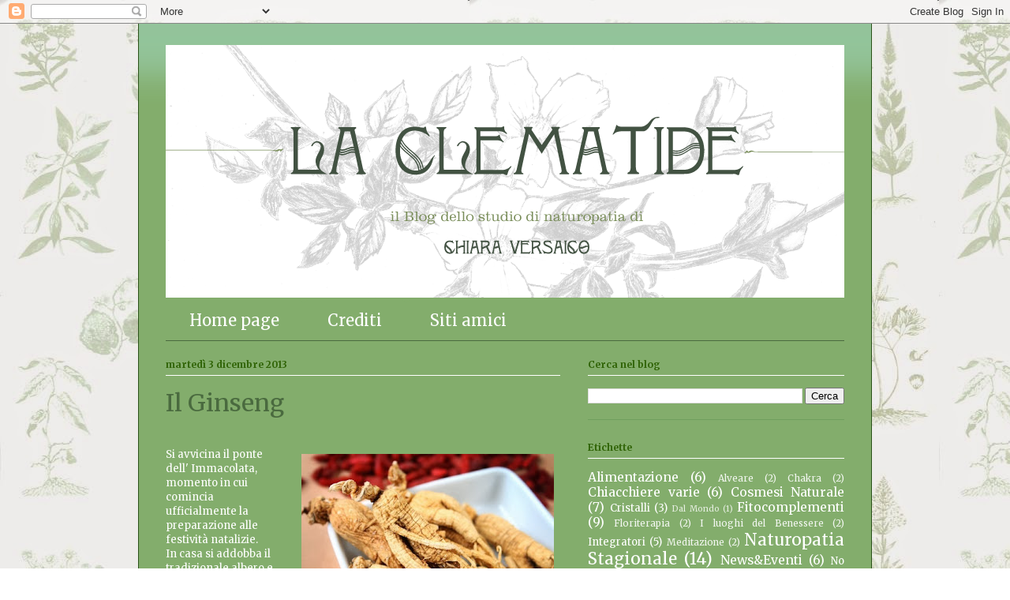

--- FILE ---
content_type: text/html; charset=UTF-8
request_url: https://laclematide.blogspot.com/2013/12/il-ginseng.html
body_size: 14104
content:
<!DOCTYPE html>
<html class='v2' dir='ltr' lang='it'>
<head>
<link href='https://www.blogger.com/static/v1/widgets/335934321-css_bundle_v2.css' rel='stylesheet' type='text/css'/>
<meta content='width=1100' name='viewport'/>
<meta content='text/html; charset=UTF-8' http-equiv='Content-Type'/>
<meta content='blogger' name='generator'/>
<link href='https://laclematide.blogspot.com/favicon.ico' rel='icon' type='image/x-icon'/>
<link href='http://laclematide.blogspot.com/2013/12/il-ginseng.html' rel='canonical'/>
<link rel="alternate" type="application/atom+xml" title="La Clematide  - Atom" href="https://laclematide.blogspot.com/feeds/posts/default" />
<link rel="alternate" type="application/rss+xml" title="La Clematide  - RSS" href="https://laclematide.blogspot.com/feeds/posts/default?alt=rss" />
<link rel="service.post" type="application/atom+xml" title="La Clematide  - Atom" href="https://www.blogger.com/feeds/4001816765097323562/posts/default" />

<link rel="alternate" type="application/atom+xml" title="La Clematide  - Atom" href="https://laclematide.blogspot.com/feeds/5975885447035509773/comments/default" />
<!--Can't find substitution for tag [blog.ieCssRetrofitLinks]-->
<link href='https://blogger.googleusercontent.com/img/b/R29vZ2xl/AVvXsEgl5epB6hdXFK3D7gRaEaq0YhDDhZdeAovdz6Wx1Z_Gv1MWqpvxf0d4l3g4u1IFRWqSpBPAT3zzALo75qvA7ftLFp6m3Ln2t3veA5O82OXsakEy7zPkQAWTjPxC4hMwQuxHARNNGAMJZPs/s320/ginseng-virtu.jpg' rel='image_src'/>
<meta content='http://laclematide.blogspot.com/2013/12/il-ginseng.html' property='og:url'/>
<meta content='Il Ginseng' property='og:title'/>
<meta content='            Si avvicina il ponte dell&#39; Immacolata, momento in cui comincia ufficialmente la preparazione alle festività natalizie.  In casa ...' property='og:description'/>
<meta content='https://blogger.googleusercontent.com/img/b/R29vZ2xl/AVvXsEgl5epB6hdXFK3D7gRaEaq0YhDDhZdeAovdz6Wx1Z_Gv1MWqpvxf0d4l3g4u1IFRWqSpBPAT3zzALo75qvA7ftLFp6m3Ln2t3veA5O82OXsakEy7zPkQAWTjPxC4hMwQuxHARNNGAMJZPs/w1200-h630-p-k-no-nu/ginseng-virtu.jpg' property='og:image'/>
<title>La Clematide : Il Ginseng</title>
<style type='text/css'>@font-face{font-family:'Crimson Text';font-style:normal;font-weight:400;font-display:swap;src:url(//fonts.gstatic.com/s/crimsontext/v19/wlp2gwHKFkZgtmSR3NB0oRJfYAhTIfFd3IhG.woff2)format('woff2');unicode-range:U+0102-0103,U+0110-0111,U+0128-0129,U+0168-0169,U+01A0-01A1,U+01AF-01B0,U+0300-0301,U+0303-0304,U+0308-0309,U+0323,U+0329,U+1EA0-1EF9,U+20AB;}@font-face{font-family:'Crimson Text';font-style:normal;font-weight:400;font-display:swap;src:url(//fonts.gstatic.com/s/crimsontext/v19/wlp2gwHKFkZgtmSR3NB0oRJfYQhTIfFd3IhG.woff2)format('woff2');unicode-range:U+0100-02BA,U+02BD-02C5,U+02C7-02CC,U+02CE-02D7,U+02DD-02FF,U+0304,U+0308,U+0329,U+1D00-1DBF,U+1E00-1E9F,U+1EF2-1EFF,U+2020,U+20A0-20AB,U+20AD-20C0,U+2113,U+2C60-2C7F,U+A720-A7FF;}@font-face{font-family:'Crimson Text';font-style:normal;font-weight:400;font-display:swap;src:url(//fonts.gstatic.com/s/crimsontext/v19/wlp2gwHKFkZgtmSR3NB0oRJfbwhTIfFd3A.woff2)format('woff2');unicode-range:U+0000-00FF,U+0131,U+0152-0153,U+02BB-02BC,U+02C6,U+02DA,U+02DC,U+0304,U+0308,U+0329,U+2000-206F,U+20AC,U+2122,U+2191,U+2193,U+2212,U+2215,U+FEFF,U+FFFD;}@font-face{font-family:'Merriweather';font-style:normal;font-weight:400;font-stretch:100%;font-display:swap;src:url(//fonts.gstatic.com/s/merriweather/v33/u-4e0qyriQwlOrhSvowK_l5UcA6zuSYEqOzpPe3HOZJ5eX1WtLaQwmYiSeqnJ-mXq1Gi3iE.woff2)format('woff2');unicode-range:U+0460-052F,U+1C80-1C8A,U+20B4,U+2DE0-2DFF,U+A640-A69F,U+FE2E-FE2F;}@font-face{font-family:'Merriweather';font-style:normal;font-weight:400;font-stretch:100%;font-display:swap;src:url(//fonts.gstatic.com/s/merriweather/v33/u-4e0qyriQwlOrhSvowK_l5UcA6zuSYEqOzpPe3HOZJ5eX1WtLaQwmYiSequJ-mXq1Gi3iE.woff2)format('woff2');unicode-range:U+0301,U+0400-045F,U+0490-0491,U+04B0-04B1,U+2116;}@font-face{font-family:'Merriweather';font-style:normal;font-weight:400;font-stretch:100%;font-display:swap;src:url(//fonts.gstatic.com/s/merriweather/v33/u-4e0qyriQwlOrhSvowK_l5UcA6zuSYEqOzpPe3HOZJ5eX1WtLaQwmYiSeqlJ-mXq1Gi3iE.woff2)format('woff2');unicode-range:U+0102-0103,U+0110-0111,U+0128-0129,U+0168-0169,U+01A0-01A1,U+01AF-01B0,U+0300-0301,U+0303-0304,U+0308-0309,U+0323,U+0329,U+1EA0-1EF9,U+20AB;}@font-face{font-family:'Merriweather';font-style:normal;font-weight:400;font-stretch:100%;font-display:swap;src:url(//fonts.gstatic.com/s/merriweather/v33/u-4e0qyriQwlOrhSvowK_l5UcA6zuSYEqOzpPe3HOZJ5eX1WtLaQwmYiSeqkJ-mXq1Gi3iE.woff2)format('woff2');unicode-range:U+0100-02BA,U+02BD-02C5,U+02C7-02CC,U+02CE-02D7,U+02DD-02FF,U+0304,U+0308,U+0329,U+1D00-1DBF,U+1E00-1E9F,U+1EF2-1EFF,U+2020,U+20A0-20AB,U+20AD-20C0,U+2113,U+2C60-2C7F,U+A720-A7FF;}@font-face{font-family:'Merriweather';font-style:normal;font-weight:400;font-stretch:100%;font-display:swap;src:url(//fonts.gstatic.com/s/merriweather/v33/u-4e0qyriQwlOrhSvowK_l5UcA6zuSYEqOzpPe3HOZJ5eX1WtLaQwmYiSeqqJ-mXq1Gi.woff2)format('woff2');unicode-range:U+0000-00FF,U+0131,U+0152-0153,U+02BB-02BC,U+02C6,U+02DA,U+02DC,U+0304,U+0308,U+0329,U+2000-206F,U+20AC,U+2122,U+2191,U+2193,U+2212,U+2215,U+FEFF,U+FFFD;}@font-face{font-family:'Merriweather';font-style:normal;font-weight:700;font-stretch:100%;font-display:swap;src:url(//fonts.gstatic.com/s/merriweather/v33/u-4e0qyriQwlOrhSvowK_l5UcA6zuSYEqOzpPe3HOZJ5eX1WtLaQwmYiSeqnJ-mXq1Gi3iE.woff2)format('woff2');unicode-range:U+0460-052F,U+1C80-1C8A,U+20B4,U+2DE0-2DFF,U+A640-A69F,U+FE2E-FE2F;}@font-face{font-family:'Merriweather';font-style:normal;font-weight:700;font-stretch:100%;font-display:swap;src:url(//fonts.gstatic.com/s/merriweather/v33/u-4e0qyriQwlOrhSvowK_l5UcA6zuSYEqOzpPe3HOZJ5eX1WtLaQwmYiSequJ-mXq1Gi3iE.woff2)format('woff2');unicode-range:U+0301,U+0400-045F,U+0490-0491,U+04B0-04B1,U+2116;}@font-face{font-family:'Merriweather';font-style:normal;font-weight:700;font-stretch:100%;font-display:swap;src:url(//fonts.gstatic.com/s/merriweather/v33/u-4e0qyriQwlOrhSvowK_l5UcA6zuSYEqOzpPe3HOZJ5eX1WtLaQwmYiSeqlJ-mXq1Gi3iE.woff2)format('woff2');unicode-range:U+0102-0103,U+0110-0111,U+0128-0129,U+0168-0169,U+01A0-01A1,U+01AF-01B0,U+0300-0301,U+0303-0304,U+0308-0309,U+0323,U+0329,U+1EA0-1EF9,U+20AB;}@font-face{font-family:'Merriweather';font-style:normal;font-weight:700;font-stretch:100%;font-display:swap;src:url(//fonts.gstatic.com/s/merriweather/v33/u-4e0qyriQwlOrhSvowK_l5UcA6zuSYEqOzpPe3HOZJ5eX1WtLaQwmYiSeqkJ-mXq1Gi3iE.woff2)format('woff2');unicode-range:U+0100-02BA,U+02BD-02C5,U+02C7-02CC,U+02CE-02D7,U+02DD-02FF,U+0304,U+0308,U+0329,U+1D00-1DBF,U+1E00-1E9F,U+1EF2-1EFF,U+2020,U+20A0-20AB,U+20AD-20C0,U+2113,U+2C60-2C7F,U+A720-A7FF;}@font-face{font-family:'Merriweather';font-style:normal;font-weight:700;font-stretch:100%;font-display:swap;src:url(//fonts.gstatic.com/s/merriweather/v33/u-4e0qyriQwlOrhSvowK_l5UcA6zuSYEqOzpPe3HOZJ5eX1WtLaQwmYiSeqqJ-mXq1Gi.woff2)format('woff2');unicode-range:U+0000-00FF,U+0131,U+0152-0153,U+02BB-02BC,U+02C6,U+02DA,U+02DC,U+0304,U+0308,U+0329,U+2000-206F,U+20AC,U+2122,U+2191,U+2193,U+2212,U+2215,U+FEFF,U+FFFD;}</style>
<style id='page-skin-1' type='text/css'><!--
/*
-----------------------------------------------
Blogger Template Style
Name:     Ethereal
Designer: Jason Morrow
URL:      jasonmorrow.etsy.com
----------------------------------------------- */
/* Content
----------------------------------------------- */
body {
font: normal normal 13px Merriweather;
color: #ffffff;
background: #ffffff url(//2.bp.blogspot.com/-CVDzwYmcM30/UePzcS6nGAI/AAAAAAAAALQ/5cL_HDP9_T8/s0/patternClem005.jpg) repeat fixed top left;
}
html body .content-outer {
min-width: 0;
max-width: 100%;
width: 100%;
}
a:link {
text-decoration: none;
color: #ffffff;
}
a:visited {
text-decoration: none;
color: #717171;
}
a:hover {
text-decoration: underline;
color: #2a5218;
}
.main-inner {
padding-top: 15px;
}
.body-fauxcolumn-outer {
background: transparent none repeat-x scroll top center;
}
.content-fauxcolumns .fauxcolumn-inner {
background: #83ad6c url(//www.blogblog.com/1kt/ethereal/bird-2toned-blue-fade.png) repeat-x scroll top left;
border-left: 1px solid #2a5218;
border-right: 1px solid #2a5218;
}
/* Flexible Background
----------------------------------------------- */
.content-fauxcolumn-outer .fauxborder-left {
width: 100%;
padding-left: 300px;
margin-left: -300px;
background-color: transparent;
background-image: none;
background-repeat: no-repeat;
background-position: left top;
}
.content-fauxcolumn-outer .fauxborder-right {
margin-right: -299px;
width: 299px;
background-color: transparent;
background-image: none;
background-repeat: no-repeat;
background-position: right top;
}
/* Columns
----------------------------------------------- */
.content-inner {
padding: 0;
}
/* Header
----------------------------------------------- */
.header-inner {
padding: 27px 0 3px;
}
.header-inner .section {
margin: 0 35px;
}
.Header h1 {
font: normal normal 80px Crimson Text;
color: #2a5218;
}
.Header h1 a {
color: #2a5218;
}
.Header .description {
font-size: 115%;
color: #3f6a5f;
}
.header-inner .Header .titlewrapper,
.header-inner .Header .descriptionwrapper {
padding-left: 0;
padding-right: 0;
margin-bottom: 0;
}
/* Tabs
----------------------------------------------- */
.tabs-outer {
position: relative;
background: transparent;
}
.tabs-cap-top, .tabs-cap-bottom {
position: absolute;
width: 100%;
}
.tabs-cap-bottom {
bottom: 0;
}
.tabs-inner {
padding: 0;
}
.tabs-inner .section {
margin: 0 35px;
}
*+html body .tabs-inner .widget li {
padding: 1px;
}
.PageList {
border-bottom: 1px solid #4a6a3f;
}
.tabs-inner .widget li.selected a,
.tabs-inner .widget li a:hover {
position: relative;
-moz-border-radius-topleft: 5px;
-moz-border-radius-topright: 5px;
-webkit-border-top-left-radius: 5px;
-webkit-border-top-right-radius: 5px;
-goog-ms-border-top-left-radius: 5px;
-goog-ms-border-top-right-radius: 5px;
border-top-left-radius: 5px;
border-top-right-radius: 5px;
background: #83ad6c none ;
color: #ffffff;
}
.tabs-inner .widget li a {
display: inline-block;
margin: 0;
margin-right: 1px;
padding: .65em 1.5em;
font: normal normal 20px Merriweather;
color: #ffffff;
background-color: #83ad6c;
-moz-border-radius-topleft: 5px;
-moz-border-radius-topright: 5px;
-webkit-border-top-left-radius: 5px;
-webkit-border-top-right-radius: 5px;
-goog-ms-border-top-left-radius: 5px;
-goog-ms-border-top-right-radius: 5px;
border-top-left-radius: 5px;
border-top-right-radius: 5px;
}
/* Headings
----------------------------------------------- */
h2 {
font: normal bold 12px Merriweather;
color: #2f6305;
}
/* Widgets
----------------------------------------------- */
.main-inner .column-left-inner {
padding: 0 0 0 20px;
}
.main-inner .column-left-inner .section {
margin-right: 0;
}
.main-inner .column-right-inner {
padding: 0 20px 0 0;
}
.main-inner .column-right-inner .section {
margin-left: 0;
}
.main-inner .section {
padding: 0;
}
.main-inner .widget {
padding: 0 0 15px;
margin: 20px 0;
border-bottom: 1px solid #6f9f5e;
}
.main-inner .widget h2 {
margin: 0;
padding: .6em 0 .5em;
}
.footer-inner .widget h2 {
padding: 0 0 .4em;
}
.main-inner .widget h2 + div, .footer-inner .widget h2 + div {
padding-top: 15px;
}
.main-inner .widget .widget-content {
margin: 0;
padding: 15px 0 0;
}
.main-inner .widget ul, .main-inner .widget #ArchiveList ul.flat {
margin: -15px -15px -15px;
padding: 0;
list-style: none;
}
.main-inner .sidebar .widget h2 {
border-bottom: 1px solid #ffffff;
}
.main-inner .widget #ArchiveList {
margin: -15px 0 0;
}
.main-inner .widget ul li, .main-inner .widget #ArchiveList ul.flat li {
padding: .5em 15px;
text-indent: 0;
}
.main-inner .widget #ArchiveList ul li {
padding-top: .25em;
padding-bottom: .25em;
}
.main-inner .widget ul li:first-child, .main-inner .widget #ArchiveList ul.flat li:first-child {
border-top: none;
}
.main-inner .widget ul li:last-child, .main-inner .widget #ArchiveList ul.flat li:last-child {
border-bottom: none;
}
.main-inner .widget .post-body ul {
padding: 0 2.5em;
margin: .5em 0;
list-style: disc;
}
.main-inner .widget .post-body ul li {
padding: 0.25em 0;
margin-bottom: .25em;
color: #ffffff;
border: none;
}
.footer-inner .widget ul {
padding: 0;
list-style: none;
}
.widget .zippy {
color: #6f9f5e;
}
/* Posts
----------------------------------------------- */
.main.section {
margin: 0 20px;
}
body .main-inner .Blog {
padding: 0;
background-color: transparent;
border: none;
}
.main-inner .widget h2.date-header {
border-bottom: 1px solid #ffffff;
}
.date-outer {
position: relative;
margin: 15px 0 20px;
}
.date-outer:first-child {
margin-top: 0;
}
.date-posts {
clear: both;
}
.post-outer, .inline-ad {
border-bottom: 1px solid #6f9f5e;
padding: 30px 0;
}
.post-outer {
padding-bottom: 10px;
}
.post-outer:first-child {
padding-top: 0;
border-top: none;
}
.post-outer:last-child, .inline-ad:last-child {
border-bottom: none;
}
.post-body img {
padding: 8px;
}
h3.post-title, h4 {
font: normal normal 30px Merriweather;
color: #4a6a3f;
}
h3.post-title a {
font: normal normal 30px Merriweather;
color: #4a6a3f;
text-decoration: none;
}
h3.post-title a:hover {
color: #2a5218;
text-decoration: underline;
}
.post-header {
margin: 0 0 1.5em;
}
.post-body {
line-height: 1.4;
}
.post-footer {
margin: 1.5em 0 0;
}
#blog-pager {
padding: 15px;
}
.blog-feeds, .post-feeds {
margin: 1em 0;
text-align: center;
}
.post-outer .comments {
margin-top: 2em;
}
/* Comments
----------------------------------------------- */
.comments .comments-content .icon.blog-author {
background-repeat: no-repeat;
background-image: url([data-uri]);
}
.comments .comments-content .loadmore a {
background: #83ad6c url(//www.blogblog.com/1kt/ethereal/bird-2toned-blue-fade.png) repeat-x scroll top left;
}
.comments .comments-content .loadmore a {
border-top: 1px solid #ffffff;
border-bottom: 1px solid #ffffff;
}
.comments .comment-thread.inline-thread {
background: #83ad6c url(//www.blogblog.com/1kt/ethereal/bird-2toned-blue-fade.png) repeat-x scroll top left;
}
.comments .continue {
border-top: 2px solid #ffffff;
}
/* Footer
----------------------------------------------- */
.footer-inner {
padding: 30px 0;
overflow: hidden;
}
/* Mobile
----------------------------------------------- */
body.mobile  {
background-size: auto
}
.mobile .body-fauxcolumn-outer {
background: ;
}
.mobile .content-fauxcolumns .fauxcolumn-inner {
opacity: 0.75;
}
.mobile .content-fauxcolumn-outer .fauxborder-right {
margin-right: 0;
}
.mobile-link-button {
background-color: #83ad6c;
}
.mobile-link-button a:link, .mobile-link-button a:visited {
color: #ffffff;
}
.mobile-index-contents {
color: #444444;
}
.mobile .body-fauxcolumn-outer {
background-size: 100% auto;
}
.mobile .mobile-date-outer {
border-bottom: transparent;
}
.mobile .PageList {
border-bottom: none;
}
.mobile .tabs-inner .section {
margin: 0;
}
.mobile .tabs-inner .PageList .widget-content {
background: #83ad6c none;
color: #ffffff;
}
.mobile .tabs-inner .PageList .widget-content .pagelist-arrow {
border-left: 1px solid #ffffff;
}
.mobile .footer-inner {
overflow: visible;
}
body.mobile .AdSense {
margin: 0 -10px;
}

--></style>
<style id='template-skin-1' type='text/css'><!--
body {
min-width: 930px;
}
.content-outer, .content-fauxcolumn-outer, .region-inner {
min-width: 930px;
max-width: 930px;
_width: 930px;
}
.main-inner .columns {
padding-left: 0px;
padding-right: 360px;
}
.main-inner .fauxcolumn-center-outer {
left: 0px;
right: 360px;
/* IE6 does not respect left and right together */
_width: expression(this.parentNode.offsetWidth -
parseInt("0px") -
parseInt("360px") + 'px');
}
.main-inner .fauxcolumn-left-outer {
width: 0px;
}
.main-inner .fauxcolumn-right-outer {
width: 360px;
}
.main-inner .column-left-outer {
width: 0px;
right: 100%;
margin-left: -0px;
}
.main-inner .column-right-outer {
width: 360px;
margin-right: -360px;
}
#layout {
min-width: 0;
}
#layout .content-outer {
min-width: 0;
width: 800px;
}
#layout .region-inner {
min-width: 0;
width: auto;
}
body#layout div.add_widget {
padding: 8px;
}
body#layout div.add_widget a {
margin-left: 32px;
}
--></style>
<style>
    body {background-image:url(\/\/2.bp.blogspot.com\/-CVDzwYmcM30\/UePzcS6nGAI\/AAAAAAAAALQ\/5cL_HDP9_T8\/s0\/patternClem005.jpg);}
    
@media (max-width: 200px) { body {background-image:url(\/\/2.bp.blogspot.com\/-CVDzwYmcM30\/UePzcS6nGAI\/AAAAAAAAALQ\/5cL_HDP9_T8\/w200\/patternClem005.jpg);}}
@media (max-width: 400px) and (min-width: 201px) { body {background-image:url(\/\/2.bp.blogspot.com\/-CVDzwYmcM30\/UePzcS6nGAI\/AAAAAAAAALQ\/5cL_HDP9_T8\/w400\/patternClem005.jpg);}}
@media (max-width: 800px) and (min-width: 401px) { body {background-image:url(\/\/2.bp.blogspot.com\/-CVDzwYmcM30\/UePzcS6nGAI\/AAAAAAAAALQ\/5cL_HDP9_T8\/w800\/patternClem005.jpg);}}
@media (max-width: 1200px) and (min-width: 801px) { body {background-image:url(\/\/2.bp.blogspot.com\/-CVDzwYmcM30\/UePzcS6nGAI\/AAAAAAAAALQ\/5cL_HDP9_T8\/w1200\/patternClem005.jpg);}}
/* Last tag covers anything over one higher than the previous max-size cap. */
@media (min-width: 1201px) { body {background-image:url(\/\/2.bp.blogspot.com\/-CVDzwYmcM30\/UePzcS6nGAI\/AAAAAAAAALQ\/5cL_HDP9_T8\/w1600\/patternClem005.jpg);}}
  </style>
<link href='https://www.blogger.com/dyn-css/authorization.css?targetBlogID=4001816765097323562&amp;zx=148ee0d1-6dce-4af1-9564-45da6c9138c5' media='none' onload='if(media!=&#39;all&#39;)media=&#39;all&#39;' rel='stylesheet'/><noscript><link href='https://www.blogger.com/dyn-css/authorization.css?targetBlogID=4001816765097323562&amp;zx=148ee0d1-6dce-4af1-9564-45da6c9138c5' rel='stylesheet'/></noscript>
<meta name='google-adsense-platform-account' content='ca-host-pub-1556223355139109'/>
<meta name='google-adsense-platform-domain' content='blogspot.com'/>

</head>
<body class='loading variant-hummingBirds2'>
<div class='navbar section' id='navbar' name='Navbar'><div class='widget Navbar' data-version='1' id='Navbar1'><script type="text/javascript">
    function setAttributeOnload(object, attribute, val) {
      if(window.addEventListener) {
        window.addEventListener('load',
          function(){ object[attribute] = val; }, false);
      } else {
        window.attachEvent('onload', function(){ object[attribute] = val; });
      }
    }
  </script>
<div id="navbar-iframe-container"></div>
<script type="text/javascript" src="https://apis.google.com/js/platform.js"></script>
<script type="text/javascript">
      gapi.load("gapi.iframes:gapi.iframes.style.bubble", function() {
        if (gapi.iframes && gapi.iframes.getContext) {
          gapi.iframes.getContext().openChild({
              url: 'https://www.blogger.com/navbar/4001816765097323562?po\x3d5975885447035509773\x26origin\x3dhttps://laclematide.blogspot.com',
              where: document.getElementById("navbar-iframe-container"),
              id: "navbar-iframe"
          });
        }
      });
    </script><script type="text/javascript">
(function() {
var script = document.createElement('script');
script.type = 'text/javascript';
script.src = '//pagead2.googlesyndication.com/pagead/js/google_top_exp.js';
var head = document.getElementsByTagName('head')[0];
if (head) {
head.appendChild(script);
}})();
</script>
</div></div>
<div class='body-fauxcolumns'>
<div class='fauxcolumn-outer body-fauxcolumn-outer'>
<div class='cap-top'>
<div class='cap-left'></div>
<div class='cap-right'></div>
</div>
<div class='fauxborder-left'>
<div class='fauxborder-right'></div>
<div class='fauxcolumn-inner'>
</div>
</div>
<div class='cap-bottom'>
<div class='cap-left'></div>
<div class='cap-right'></div>
</div>
</div>
</div>
<div class='content'>
<div class='content-fauxcolumns'>
<div class='fauxcolumn-outer content-fauxcolumn-outer'>
<div class='cap-top'>
<div class='cap-left'></div>
<div class='cap-right'></div>
</div>
<div class='fauxborder-left'>
<div class='fauxborder-right'></div>
<div class='fauxcolumn-inner'>
</div>
</div>
<div class='cap-bottom'>
<div class='cap-left'></div>
<div class='cap-right'></div>
</div>
</div>
</div>
<div class='content-outer'>
<div class='content-cap-top cap-top'>
<div class='cap-left'></div>
<div class='cap-right'></div>
</div>
<div class='fauxborder-left content-fauxborder-left'>
<div class='fauxborder-right content-fauxborder-right'></div>
<div class='content-inner'>
<header>
<div class='header-outer'>
<div class='header-cap-top cap-top'>
<div class='cap-left'></div>
<div class='cap-right'></div>
</div>
<div class='fauxborder-left header-fauxborder-left'>
<div class='fauxborder-right header-fauxborder-right'></div>
<div class='region-inner header-inner'>
<div class='header section' id='header' name='Intestazione'><div class='widget Header' data-version='1' id='Header1'>
<div id='header-inner'>
<a href='https://laclematide.blogspot.com/' style='display: block'>
<img alt='La Clematide ' height='320px; ' id='Header1_headerimg' src='https://blogger.googleusercontent.com/img/b/R29vZ2xl/AVvXsEilJXax8Pf3o3gK7qXmgJ3ejtO1aVUexONWi2SNA5GtpfOa2xrNLUaPk-ANd9DTNaSeWDld7mESivJ0t6JOfO6TgaxUWjU1szD_y-FWwj8-xlXLrS7u-MEbz3lTQq4h331s6ZfpXHPBxhs/s1600/Banner_new_02.png' style='display: block' width='890px; '/>
</a>
</div>
</div></div>
</div>
</div>
<div class='header-cap-bottom cap-bottom'>
<div class='cap-left'></div>
<div class='cap-right'></div>
</div>
</div>
</header>
<div class='tabs-outer'>
<div class='tabs-cap-top cap-top'>
<div class='cap-left'></div>
<div class='cap-right'></div>
</div>
<div class='fauxborder-left tabs-fauxborder-left'>
<div class='fauxborder-right tabs-fauxborder-right'></div>
<div class='region-inner tabs-inner'>
<div class='tabs section' id='crosscol' name='Multi-colonne'><div class='widget PageList' data-version='1' id='PageList1'>
<h2>Pagine</h2>
<div class='widget-content'>
<ul>
<li>
<a href='https://laclematide.blogspot.com/'>Home page</a>
</li>
<li>
<a href='https://laclematide.blogspot.com/p/credits.html'>Crediti</a>
</li>
<li>
<a href='https://laclematide.blogspot.com/p/blog-page.html'>Siti amici</a>
</li>
</ul>
<div class='clear'></div>
</div>
</div></div>
<div class='tabs no-items section' id='crosscol-overflow' name='Cross-Column 2'></div>
</div>
</div>
<div class='tabs-cap-bottom cap-bottom'>
<div class='cap-left'></div>
<div class='cap-right'></div>
</div>
</div>
<div class='main-outer'>
<div class='main-cap-top cap-top'>
<div class='cap-left'></div>
<div class='cap-right'></div>
</div>
<div class='fauxborder-left main-fauxborder-left'>
<div class='fauxborder-right main-fauxborder-right'></div>
<div class='region-inner main-inner'>
<div class='columns fauxcolumns'>
<div class='fauxcolumn-outer fauxcolumn-center-outer'>
<div class='cap-top'>
<div class='cap-left'></div>
<div class='cap-right'></div>
</div>
<div class='fauxborder-left'>
<div class='fauxborder-right'></div>
<div class='fauxcolumn-inner'>
</div>
</div>
<div class='cap-bottom'>
<div class='cap-left'></div>
<div class='cap-right'></div>
</div>
</div>
<div class='fauxcolumn-outer fauxcolumn-left-outer'>
<div class='cap-top'>
<div class='cap-left'></div>
<div class='cap-right'></div>
</div>
<div class='fauxborder-left'>
<div class='fauxborder-right'></div>
<div class='fauxcolumn-inner'>
</div>
</div>
<div class='cap-bottom'>
<div class='cap-left'></div>
<div class='cap-right'></div>
</div>
</div>
<div class='fauxcolumn-outer fauxcolumn-right-outer'>
<div class='cap-top'>
<div class='cap-left'></div>
<div class='cap-right'></div>
</div>
<div class='fauxborder-left'>
<div class='fauxborder-right'></div>
<div class='fauxcolumn-inner'>
</div>
</div>
<div class='cap-bottom'>
<div class='cap-left'></div>
<div class='cap-right'></div>
</div>
</div>
<!-- corrects IE6 width calculation -->
<div class='columns-inner'>
<div class='column-center-outer'>
<div class='column-center-inner'>
<div class='main section' id='main' name='Principale'><div class='widget Blog' data-version='1' id='Blog1'>
<div class='blog-posts hfeed'>

          <div class="date-outer">
        
<h2 class='date-header'><span>martedì 3 dicembre 2013</span></h2>

          <div class="date-posts">
        
<div class='post-outer'>
<div class='post hentry uncustomized-post-template' itemprop='blogPost' itemscope='itemscope' itemtype='http://schema.org/BlogPosting'>
<meta content='https://blogger.googleusercontent.com/img/b/R29vZ2xl/AVvXsEgl5epB6hdXFK3D7gRaEaq0YhDDhZdeAovdz6Wx1Z_Gv1MWqpvxf0d4l3g4u1IFRWqSpBPAT3zzALo75qvA7ftLFp6m3Ln2t3veA5O82OXsakEy7zPkQAWTjPxC4hMwQuxHARNNGAMJZPs/s320/ginseng-virtu.jpg' itemprop='image_url'/>
<meta content='4001816765097323562' itemprop='blogId'/>
<meta content='5975885447035509773' itemprop='postId'/>
<a name='5975885447035509773'></a>
<h3 class='post-title entry-title' itemprop='name'>
Il Ginseng
</h3>
<div class='post-header'>
<div class='post-header-line-1'></div>
</div>
<div class='post-body entry-content' id='post-body-5975885447035509773' itemprop='description articleBody'>
<div class="separator" style="clear: both; text-align: center;">
</div>
<div class="separator" style="clear: both; text-align: center;">
</div>
<div class="separator" style="clear: both; text-align: center;">
</div>
<div class="separator" style="clear: both; text-align: center;">
</div>
<span class="userContent"> </span><br />
<div class="separator" style="clear: both; text-align: center;">
<span class="userContent"><a href="https://blogger.googleusercontent.com/img/b/R29vZ2xl/AVvXsEgl5epB6hdXFK3D7gRaEaq0YhDDhZdeAovdz6Wx1Z_Gv1MWqpvxf0d4l3g4u1IFRWqSpBPAT3zzALo75qvA7ftLFp6m3Ln2t3veA5O82OXsakEy7zPkQAWTjPxC4hMwQuxHARNNGAMJZPs/s1600/ginseng-virtu.jpg" imageanchor="1" style="clear: right; float: right; margin-bottom: 1em; margin-left: 1em;"><img border="0" height="212" src="https://blogger.googleusercontent.com/img/b/R29vZ2xl/AVvXsEgl5epB6hdXFK3D7gRaEaq0YhDDhZdeAovdz6Wx1Z_Gv1MWqpvxf0d4l3g4u1IFRWqSpBPAT3zzALo75qvA7ftLFp6m3Ln2t3veA5O82OXsakEy7zPkQAWTjPxC4hMwQuxHARNNGAMJZPs/s320/ginseng-virtu.jpg" width="320" /></a></span></div>
<span class="userContent">Si avvicina il ponte dell' Immacolata, momento in cui comincia ufficialmente la preparazione alle festività natalizie.</span><br />
<span class="userContent">In casa si addobba il tradizionale albero e dalla cantina si rispolverano le decorazioni; la caccia ai regali ha inizio... un surplus di impegni che va a sommarsi a quelli della normale routine, che di solito è già abbastanza indaffarata.</span><br />
<span class="userContent">In questo periodo di frenesia, può quindi capitare di sentirsi particolarmente stanchi e svogliati, con difficoltà a concentrarsi e ad assolvere le quotidiane incombenze.</span><br />
<br />
<span class="userContent">In situazioni di questo genere, un grande aiuto può arrivarci dalla radice di ginseng, una pianta originaria dell'Estremo Oriente, dove se ne fa uso da millenni e dove si è guadagnata il soprannome di "farmaco dell'Armonia".&nbsp;</span><br />
<span class="userContent">La medicina tradizionale cinese, come pure la moderna fitoterapia, considerano il ginseng un ottimo stimolatore generale, indicato quando si pecepisce il bisogno di una marcia in più per lavorare, studiare e svolgere senza sforzo le attività di tutti i giorni.&nbsp;</span><br />
<br />
<span class="userContent">Quello che però lo rende l'integratore ricostituente più indicato in queste ultime settimane d'autunno, è il fatto che, oltre a tonificare il sistema nervoso, il ginseng rafforza anche le nostre difese immunitarie, ed&nbsp; è un valido ricostituente capace di preservarci da alcuni disturbi tipici dei mesi freddi, come raffreddori, gastroenteriti virali e influenze.</span><br />
<br />
<a href="https://blogger.googleusercontent.com/img/b/R29vZ2xl/AVvXsEgj8g7buyJ2UUD9oTLYeJZA5T-FOC7WLe1wdCxXGwMDSZzkAJjkWebInn7XhUEvVG6rVJcVjNiXDL7PZWRAqzdJd1b67lxtkHRk3D8z9EXo9hsfvNzPo9N8SrW8MGBqZWuZ_4GgXy9sS4Y/s1600/eat-ginseng-800x800.jpg" imageanchor="1" style="clear: left; float: left; margin-bottom: 1em; margin-right: 1em;"><img border="0" height="200" src="https://blogger.googleusercontent.com/img/b/R29vZ2xl/AVvXsEgj8g7buyJ2UUD9oTLYeJZA5T-FOC7WLe1wdCxXGwMDSZzkAJjkWebInn7XhUEvVG6rVJcVjNiXDL7PZWRAqzdJd1b67lxtkHRk3D8z9EXo9hsfvNzPo9N8SrW8MGBqZWuZ_4GgXy9sS4Y/s200/eat-ginseng-800x800.jpg" width="133" /></a><span class="userContent"><span class="text_exposed_show">Inoltre, diversi studi hanno dimostrato come il ginseng influisca positivamente 
sul rilascio di un ormone chiamato "cortisolo", che a sua volta migliora 
la risposta del nostro organismo alle situazioni di stress. <br />
 In generale, la sua capacità di ripristinare il giusto equilibrio 
nell'organismo umano, aumentando al contempo la capacità di adattamento ai 
cambiamenti ambientali, fa del ginseng il più efficace "adattogeno" 
finora conosciuto.</span></span><br />
<span class="userContent"><span class="text_exposed_show">Ma non è tutto, visto che attraverso la sua azione stimolante generale, capace di migliorare il tono dell'umore e di potenziare l'energia e la resistenza fisica, questa radice aiuta ad accendere il desiderio e favorisce il concepimento.&nbsp; </span></span><br />
<span class="userContent"><span class="text_exposed_show">E per completare poi il panorama delle sue molteplici virtù, non possiamo evitare di segnalare che nel ginseng sono state riscontrate diverse sostanze 
antiossidanti, che bloccano i dannosi effetti dei radicali 
liberi e rallentano l'invecchiamento cellulare.</span></span><br />
<br />
<span class="userContent"><span class="text_exposed_show">La radice di ginseng si trova facilmente in&nbsp; commercio sotto forma di capsule o compresse di estratto secco, e la dose giornaliera consigliata varia tra i 100 e i 200 mg.&nbsp;</span></span><br />
<span class="userContent"><span class="text_exposed_show">Data la sua azione energizzante, viene spesso suggerito di assumerla la mattina a colazione e mai la sera, per scongiurare l'eventualità di incorrere in stati di insonnia e agitazione notturna.</span></span><span class="userContent"><span class="text_exposed_show">&nbsp;</span></span>
<div style='clear: both;'></div>
</div>
<div class='post-footer'>
<div class='post-footer-line post-footer-line-1'>
<span class='post-author vcard'>
Pubblicato da
<span class='fn' itemprop='author' itemscope='itemscope' itemtype='http://schema.org/Person'>
<meta content='https://www.blogger.com/profile/18176767623778407216' itemprop='url'/>
<a class='g-profile' href='https://www.blogger.com/profile/18176767623778407216' rel='author' title='author profile'>
<span itemprop='name'>Unknown</span>
</a>
</span>
</span>
<span class='post-timestamp'>
alle
<meta content='http://laclematide.blogspot.com/2013/12/il-ginseng.html' itemprop='url'/>
<a class='timestamp-link' href='https://laclematide.blogspot.com/2013/12/il-ginseng.html' rel='bookmark' title='permanent link'><abbr class='published' itemprop='datePublished' title='2013-12-03T13:15:00-08:00'>13:15</abbr></a>
</span>
<span class='post-comment-link'>
</span>
<span class='post-icons'>
<span class='item-control blog-admin pid-57164520'>
<a href='https://www.blogger.com/post-edit.g?blogID=4001816765097323562&postID=5975885447035509773&from=pencil' title='Modifica post'>
<img alt='' class='icon-action' height='18' src='https://resources.blogblog.com/img/icon18_edit_allbkg.gif' width='18'/>
</a>
</span>
</span>
<div class='post-share-buttons goog-inline-block'>
<a class='goog-inline-block share-button sb-email' href='https://www.blogger.com/share-post.g?blogID=4001816765097323562&postID=5975885447035509773&target=email' target='_blank' title='Invia tramite email'><span class='share-button-link-text'>Invia tramite email</span></a><a class='goog-inline-block share-button sb-blog' href='https://www.blogger.com/share-post.g?blogID=4001816765097323562&postID=5975885447035509773&target=blog' onclick='window.open(this.href, "_blank", "height=270,width=475"); return false;' target='_blank' title='Postalo sul blog'><span class='share-button-link-text'>Postalo sul blog</span></a><a class='goog-inline-block share-button sb-twitter' href='https://www.blogger.com/share-post.g?blogID=4001816765097323562&postID=5975885447035509773&target=twitter' target='_blank' title='Condividi su X'><span class='share-button-link-text'>Condividi su X</span></a><a class='goog-inline-block share-button sb-facebook' href='https://www.blogger.com/share-post.g?blogID=4001816765097323562&postID=5975885447035509773&target=facebook' onclick='window.open(this.href, "_blank", "height=430,width=640"); return false;' target='_blank' title='Condividi su Facebook'><span class='share-button-link-text'>Condividi su Facebook</span></a><a class='goog-inline-block share-button sb-pinterest' href='https://www.blogger.com/share-post.g?blogID=4001816765097323562&postID=5975885447035509773&target=pinterest' target='_blank' title='Condividi su Pinterest'><span class='share-button-link-text'>Condividi su Pinterest</span></a>
</div>
</div>
<div class='post-footer-line post-footer-line-2'>
<span class='post-labels'>
Etichette:
<a href='https://laclematide.blogspot.com/search/label/Fitocomplementi' rel='tag'>Fitocomplementi</a>,
<a href='https://laclematide.blogspot.com/search/label/Integratori' rel='tag'>Integratori</a>,
<a href='https://laclematide.blogspot.com/search/label/Naturopatia%20Stagionale' rel='tag'>Naturopatia Stagionale</a>,
<a href='https://laclematide.blogspot.com/search/label/No%20Stress' rel='tag'>No Stress</a>
</span>
</div>
<div class='post-footer-line post-footer-line-3'>
<span class='post-location'>
</span>
</div>
</div>
</div>
<div class='comments' id='comments'>
<a name='comments'></a>
<h4>Nessun commento:</h4>
<div id='Blog1_comments-block-wrapper'>
<dl class='avatar-comment-indent' id='comments-block'>
</dl>
</div>
<p class='comment-footer'>
<div class='comment-form'>
<a name='comment-form'></a>
<h4 id='comment-post-message'>Posta un commento</h4>
<p>
</p>
<a href='https://www.blogger.com/comment/frame/4001816765097323562?po=5975885447035509773&hl=it&saa=85391&origin=https://laclematide.blogspot.com' id='comment-editor-src'></a>
<iframe allowtransparency='true' class='blogger-iframe-colorize blogger-comment-from-post' frameborder='0' height='410px' id='comment-editor' name='comment-editor' src='' width='100%'></iframe>
<script src='https://www.blogger.com/static/v1/jsbin/2830521187-comment_from_post_iframe.js' type='text/javascript'></script>
<script type='text/javascript'>
      BLOG_CMT_createIframe('https://www.blogger.com/rpc_relay.html');
    </script>
</div>
</p>
</div>
</div>

        </div></div>
      
</div>
<div class='blog-pager' id='blog-pager'>
<span id='blog-pager-newer-link'>
<a class='blog-pager-newer-link' href='https://laclematide.blogspot.com/2013/12/cristalloterapia-in-grotta-di-sale.html' id='Blog1_blog-pager-newer-link' title='Post più recente'>Post più recente</a>
</span>
<span id='blog-pager-older-link'>
<a class='blog-pager-older-link' href='https://laclematide.blogspot.com/2013/11/propoli.html' id='Blog1_blog-pager-older-link' title='Post più vecchio'>Post più vecchio</a>
</span>
<a class='home-link' href='https://laclematide.blogspot.com/'>Home page</a>
</div>
<div class='clear'></div>
<div class='post-feeds'>
<div class='feed-links'>
Iscriviti a:
<a class='feed-link' href='https://laclematide.blogspot.com/feeds/5975885447035509773/comments/default' target='_blank' type='application/atom+xml'>Commenti sul post (Atom)</a>
</div>
</div>
</div></div>
</div>
</div>
<div class='column-left-outer'>
<div class='column-left-inner'>
<aside>
</aside>
</div>
</div>
<div class='column-right-outer'>
<div class='column-right-inner'>
<aside>
<div class='sidebar section' id='sidebar-right-1'><div class='widget BlogSearch' data-version='1' id='BlogSearch1'>
<h2 class='title'>Cerca nel blog</h2>
<div class='widget-content'>
<div id='BlogSearch1_form'>
<form action='https://laclematide.blogspot.com/search' class='gsc-search-box' target='_top'>
<table cellpadding='0' cellspacing='0' class='gsc-search-box'>
<tbody>
<tr>
<td class='gsc-input'>
<input autocomplete='off' class='gsc-input' name='q' size='10' title='search' type='text' value=''/>
</td>
<td class='gsc-search-button'>
<input class='gsc-search-button' title='search' type='submit' value='Cerca'/>
</td>
</tr>
</tbody>
</table>
</form>
</div>
</div>
<div class='clear'></div>
</div><div class='widget Label' data-version='1' id='Label1'>
<h2>Etichette</h2>
<div class='widget-content cloud-label-widget-content'>
<span class='label-size label-size-4'>
<a dir='ltr' href='https://laclematide.blogspot.com/search/label/Alimentazione'>Alimentazione</a>
<span class='label-count' dir='ltr'>(6)</span>
</span>
<span class='label-size label-size-2'>
<a dir='ltr' href='https://laclematide.blogspot.com/search/label/Alveare'>Alveare</a>
<span class='label-count' dir='ltr'>(2)</span>
</span>
<span class='label-size label-size-2'>
<a dir='ltr' href='https://laclematide.blogspot.com/search/label/Chakra'>Chakra</a>
<span class='label-count' dir='ltr'>(2)</span>
</span>
<span class='label-size label-size-4'>
<a dir='ltr' href='https://laclematide.blogspot.com/search/label/Chiacchiere%20varie'>Chiacchiere varie</a>
<span class='label-count' dir='ltr'>(6)</span>
</span>
<span class='label-size label-size-4'>
<a dir='ltr' href='https://laclematide.blogspot.com/search/label/Cosmesi%20Naturale'>Cosmesi Naturale</a>
<span class='label-count' dir='ltr'>(7)</span>
</span>
<span class='label-size label-size-3'>
<a dir='ltr' href='https://laclematide.blogspot.com/search/label/Cristalli'>Cristalli</a>
<span class='label-count' dir='ltr'>(3)</span>
</span>
<span class='label-size label-size-1'>
<a dir='ltr' href='https://laclematide.blogspot.com/search/label/Dal%20Mondo'>Dal Mondo</a>
<span class='label-count' dir='ltr'>(1)</span>
</span>
<span class='label-size label-size-4'>
<a dir='ltr' href='https://laclematide.blogspot.com/search/label/Fitocomplementi'>Fitocomplementi</a>
<span class='label-count' dir='ltr'>(9)</span>
</span>
<span class='label-size label-size-2'>
<a dir='ltr' href='https://laclematide.blogspot.com/search/label/Floriterapia'>Floriterapia</a>
<span class='label-count' dir='ltr'>(2)</span>
</span>
<span class='label-size label-size-2'>
<a dir='ltr' href='https://laclematide.blogspot.com/search/label/I%20luoghi%20del%20Benessere'>I luoghi del Benessere</a>
<span class='label-count' dir='ltr'>(2)</span>
</span>
<span class='label-size label-size-3'>
<a dir='ltr' href='https://laclematide.blogspot.com/search/label/Integratori'>Integratori</a>
<span class='label-count' dir='ltr'>(5)</span>
</span>
<span class='label-size label-size-2'>
<a dir='ltr' href='https://laclematide.blogspot.com/search/label/Meditazione'>Meditazione</a>
<span class='label-count' dir='ltr'>(2)</span>
</span>
<span class='label-size label-size-5'>
<a dir='ltr' href='https://laclematide.blogspot.com/search/label/Naturopatia%20Stagionale'>Naturopatia Stagionale</a>
<span class='label-count' dir='ltr'>(14)</span>
</span>
<span class='label-size label-size-4'>
<a dir='ltr' href='https://laclematide.blogspot.com/search/label/News%26Eventi'>News&amp;Eventi</a>
<span class='label-count' dir='ltr'>(6)</span>
</span>
<span class='label-size label-size-3'>
<a dir='ltr' href='https://laclematide.blogspot.com/search/label/No%20Stress'>No Stress</a>
<span class='label-count' dir='ltr'>(3)</span>
</span>
<span class='label-size label-size-4'>
<a dir='ltr' href='https://laclematide.blogspot.com/search/label/Oli%20essenziali'>Oli essenziali</a>
<span class='label-count' dir='ltr'>(6)</span>
</span>
<span class='label-size label-size-2'>
<a dir='ltr' href='https://laclematide.blogspot.com/search/label/Perdere%20peso'>Perdere peso</a>
<span class='label-count' dir='ltr'>(2)</span>
</span>
<span class='label-size label-size-4'>
<a dir='ltr' href='https://laclematide.blogspot.com/search/label/Preparazioni'>Preparazioni</a>
<span class='label-count' dir='ltr'>(9)</span>
</span>
<span class='label-size label-size-2'>
<a dir='ltr' href='https://laclematide.blogspot.com/search/label/Recensioni%20libri'>Recensioni libri</a>
<span class='label-count' dir='ltr'>(2)</span>
</span>
<span class='label-size label-size-3'>
<a dir='ltr' href='https://laclematide.blogspot.com/search/label/Sale'>Sale</a>
<span class='label-count' dir='ltr'>(3)</span>
</span>
<span class='label-size label-size-2'>
<a dir='ltr' href='https://laclematide.blogspot.com/search/label/T%C3%A8%26Tisane'>Tè&amp;Tisane</a>
<span class='label-count' dir='ltr'>(2)</span>
</span>
<div class='clear'></div>
</div>
</div><div class='widget HTML' data-version='1' id='HTML1'>
<h2 class='title'>Social</h2>
<div class='widget-content'>
<a href="https://www.facebook.com/ChiaraVersaicoNaturopatia?ref=bookmarks"><img style="border: 0pt none ;" title="Become a friend" alt="" src="https://lh3.googleusercontent.com/blogger_img_proxy/AEn0k_tWMfOgFQypDgsl6aqG7LcygGdrxBA6wlQ17tQQX7PZYEwEsK7w25sI0ogd6dLUPjfFO4EcR0kbjuSRXF0CDf3fO0dQ2IBmr16ew0HxhGHjibDOStUn6Q_VH4VKcXVBzwhUdWtwbp8FbHUaQ4QkmHHaLxVUULgYMUwhew=s0-d" width="55" height="55"></a>

<a href="http://www.pinterest.com/chiaraversaico/"><img style="border: 0pt none ;" title="Become a friend" alt="" src="https://lh3.googleusercontent.com/blogger_img_proxy/AEn0k_tw8-KRbtVy54aTqyLJMJDzW-8BG13g6vvgE5FRXbrwrbNiOPb_zU7lx6ARj6BQ8q2-AmDI3-Ojf4VC8E07Xel0RmPvPnRqiZ95bwRV136pRgLr9tZ2M7Pjn5dZDXI2GgJM6PNX6KwfYQ4dgUyTfzf-xNeCii9KssO3PS8=s0-d" width="55" height="55"></a>

<a href="https://plus.google.com/u/0/101833769074399519850/about"><img style="border: 0pt none ;" title="Become a friend" alt="" src="https://lh3.googleusercontent.com/blogger_img_proxy/AEn0k_vZR8-9Ve4fxGggDbBnUdGNroUrkvtRulcqfGM2GgHS_tKqsCSfRcH4-5wdh8ivLjK3AvGWlnMxzxCHdj_7xtZmI-5y47jwZZQdP70JTNCrXRigm-9xHG93OzknJyD34NTOkbitYeA07Rc9y3KaWlOC8Q=s0-d" width="55" height="55"></a>

<a href="http://instagram.com/chiara_versaico"><img style="border: 0pt none ;" title="Become a friend" alt="" src="https://lh3.googleusercontent.com/blogger_img_proxy/AEn0k_sZ1npHfz18xGlCpRHWl_tSCONYUUnCoeXGTCSgOq92GJZ2e53--hQKVN2D8Hkd006zLw0eC9ld7LLIsyAdk5AlGZEvZOWR0DneX3IQY-0ilogi_xiBtGFyj0EYQ3bs4Rvfmea9_eO7649TuPN7nvX1mskrk7G40fyr66g=s0-d" width="55" height="55"></a>

<a href="https://www.linkedin.com/profile/view?id=302496186&trk=nav_responsive_tab_profile"><img style="border: 0pt none ;" title="Become a friend" alt="" src="https://lh3.googleusercontent.com/blogger_img_proxy/AEn0k_sQe2TedpVxedzlHjM1n0Dmyk8OkEjnC-fgOyDuzkEzRRp2jmqOps8BfOJ3_LLI45k4jOu_Fx6w__pLG7dxhMDM__0modVTDTp9l94mt5Wrg4EmY4O5MKjWwuHQf6smAk62JdR8jtADXBstYO_Ah7IDGcOLAQv-Oyvhig=s0-d" width="55" height="55"></a>
</div>
<div class='clear'></div>
</div><div class='widget Image' data-version='1' id='Image1'>
<h2>Studio di naturopatia</h2>
<div class='widget-content'>
<a href='http://versaiconaturopatia.it'>
<img alt='Studio di naturopatia' height='93' id='Image1_img' src='https://blogger.googleusercontent.com/img/b/R29vZ2xl/AVvXsEheNUZHkIPaX1XoRSmhC3RvjQHLQhsJg9S9v76W2w_GfVm7SaAv2iXAobS2QuYAfWx2N7cw7lUbuvtJSt62omWn5EUVNFlVPvlB5BQS5qrShsk4lifg4Z6tAvdUG5rXECcMrIvk7XFJPgI/s175/Versaiconaturopatia.png' width='175'/>
</a>
<br/>
</div>
<div class='clear'></div>
</div></div>
<table border='0' cellpadding='0' cellspacing='0' class='section-columns columns-2'>
<tbody>
<tr>
<td class='first columns-cell'>
<div class='sidebar no-items section' id='sidebar-right-2-1'></div>
</td>
<td class='columns-cell'>
<div class='sidebar no-items section' id='sidebar-right-2-2'></div>
</td>
</tr>
</tbody>
</table>
<div class='sidebar section' id='sidebar-right-3'><div class='widget HTML' data-version='1' id='HTML3'>
<h2 class='title'>Lunario</h2>
<div class='widget-content'>
<!-- // Begin Current Moon Phase HTML (c) CalculatorCat.com // --><div style="width:320px"><div style="padding:2px;background-color:#FFFFFF;border: 1px solid #888888"><div style="padding:22px;padding-bottom:12px;padding-top:22px;border: 1px solid #003300" align="center"><script language="JavaScript" type="text/javascript">var ccm_cfg = { pth:"http://www.moonmodule.com/cs/", fn:"ccm_h1.swf", lg:"en", hs:1, tf:"24hr", scs:1, df:"std", dfd:0, tc:"006600", bgc:"FFFFFF", mc:"000000", fw:267, fh:115, js:0, msp:0, u:"cc" }</script><script language="JavaScript" type="text/javascript" src="//www.moonmodule.com/cs/ccm_fl.js"></script><div style="padding-top:5px" align="center"><a href="http://www.calculatorcat.com/moon_phases/moon_phases.phtml" target="cc_moon_ph" style="font-size:10px;font-family:arial,verdana,sans-serif;color:#B2B2B2;text-decoration:underline;background:#FFFFFF;border:none;"><span style="color:#B2B2B2">moon phase info</span></a></div></div></div></div><!-- // end moon phase HTML // -->
</div>
<div class='clear'></div>
</div><div class='widget BlogArchive' data-version='1' id='BlogArchive1'>
<h2>Archivio blog</h2>
<div class='widget-content'>
<div id='ArchiveList'>
<div id='BlogArchive1_ArchiveList'>
<ul class='hierarchy'>
<li class='archivedate collapsed'>
<a class='toggle' href='javascript:void(0)'>
<span class='zippy'>

        &#9658;&#160;
      
</span>
</a>
<a class='post-count-link' href='https://laclematide.blogspot.com/2014/'>
2014
</a>
<span class='post-count' dir='ltr'>(3)</span>
<ul class='hierarchy'>
<li class='archivedate collapsed'>
<a class='toggle' href='javascript:void(0)'>
<span class='zippy'>

        &#9658;&#160;
      
</span>
</a>
<a class='post-count-link' href='https://laclematide.blogspot.com/2014/02/'>
febbraio
</a>
<span class='post-count' dir='ltr'>(1)</span>
</li>
</ul>
<ul class='hierarchy'>
<li class='archivedate collapsed'>
<a class='toggle' href='javascript:void(0)'>
<span class='zippy'>

        &#9658;&#160;
      
</span>
</a>
<a class='post-count-link' href='https://laclematide.blogspot.com/2014/01/'>
gennaio
</a>
<span class='post-count' dir='ltr'>(2)</span>
</li>
</ul>
</li>
</ul>
<ul class='hierarchy'>
<li class='archivedate expanded'>
<a class='toggle' href='javascript:void(0)'>
<span class='zippy toggle-open'>

        &#9660;&#160;
      
</span>
</a>
<a class='post-count-link' href='https://laclematide.blogspot.com/2013/'>
2013
</a>
<span class='post-count' dir='ltr'>(43)</span>
<ul class='hierarchy'>
<li class='archivedate expanded'>
<a class='toggle' href='javascript:void(0)'>
<span class='zippy toggle-open'>

        &#9660;&#160;
      
</span>
</a>
<a class='post-count-link' href='https://laclematide.blogspot.com/2013/12/'>
dicembre
</a>
<span class='post-count' dir='ltr'>(6)</span>
<ul class='posts'>
<li><a href='https://laclematide.blogspot.com/2013/12/ricette-cosmetiche-al-burro-di-karite.html'>Ricette cosmetiche al burro di karitè</a></li>
<li><a href='https://laclematide.blogspot.com/2013/12/e-passato-un-anno-da-quando-e-nato.html'>Happy Birthday &quot;La Clematide&quot;</a></li>
<li><a href='https://laclematide.blogspot.com/2013/12/auguri.html'>Auguri!</a></li>
<li><a href='https://laclematide.blogspot.com/2013/12/benvenuto-inverno-scopri-i-consigli-per.html'>Benvenuto inverno!</a></li>
<li><a href='https://laclematide.blogspot.com/2013/12/cristalloterapia-in-grotta-di-sale.html'>Cristalloterapia in grotta di sale</a></li>
<li><a href='https://laclematide.blogspot.com/2013/12/il-ginseng.html'>Il Ginseng</a></li>
</ul>
</li>
</ul>
<ul class='hierarchy'>
<li class='archivedate collapsed'>
<a class='toggle' href='javascript:void(0)'>
<span class='zippy'>

        &#9658;&#160;
      
</span>
</a>
<a class='post-count-link' href='https://laclematide.blogspot.com/2013/11/'>
novembre
</a>
<span class='post-count' dir='ltr'>(1)</span>
</li>
</ul>
<ul class='hierarchy'>
<li class='archivedate collapsed'>
<a class='toggle' href='javascript:void(0)'>
<span class='zippy'>

        &#9658;&#160;
      
</span>
</a>
<a class='post-count-link' href='https://laclematide.blogspot.com/2013/10/'>
ottobre
</a>
<span class='post-count' dir='ltr'>(3)</span>
</li>
</ul>
<ul class='hierarchy'>
<li class='archivedate collapsed'>
<a class='toggle' href='javascript:void(0)'>
<span class='zippy'>

        &#9658;&#160;
      
</span>
</a>
<a class='post-count-link' href='https://laclematide.blogspot.com/2013/09/'>
settembre
</a>
<span class='post-count' dir='ltr'>(5)</span>
</li>
</ul>
<ul class='hierarchy'>
<li class='archivedate collapsed'>
<a class='toggle' href='javascript:void(0)'>
<span class='zippy'>

        &#9658;&#160;
      
</span>
</a>
<a class='post-count-link' href='https://laclematide.blogspot.com/2013/08/'>
agosto
</a>
<span class='post-count' dir='ltr'>(2)</span>
</li>
</ul>
<ul class='hierarchy'>
<li class='archivedate collapsed'>
<a class='toggle' href='javascript:void(0)'>
<span class='zippy'>

        &#9658;&#160;
      
</span>
</a>
<a class='post-count-link' href='https://laclematide.blogspot.com/2013/07/'>
luglio
</a>
<span class='post-count' dir='ltr'>(5)</span>
</li>
</ul>
<ul class='hierarchy'>
<li class='archivedate collapsed'>
<a class='toggle' href='javascript:void(0)'>
<span class='zippy'>

        &#9658;&#160;
      
</span>
</a>
<a class='post-count-link' href='https://laclematide.blogspot.com/2013/06/'>
giugno
</a>
<span class='post-count' dir='ltr'>(3)</span>
</li>
</ul>
<ul class='hierarchy'>
<li class='archivedate collapsed'>
<a class='toggle' href='javascript:void(0)'>
<span class='zippy'>

        &#9658;&#160;
      
</span>
</a>
<a class='post-count-link' href='https://laclematide.blogspot.com/2013/05/'>
maggio
</a>
<span class='post-count' dir='ltr'>(4)</span>
</li>
</ul>
<ul class='hierarchy'>
<li class='archivedate collapsed'>
<a class='toggle' href='javascript:void(0)'>
<span class='zippy'>

        &#9658;&#160;
      
</span>
</a>
<a class='post-count-link' href='https://laclematide.blogspot.com/2013/04/'>
aprile
</a>
<span class='post-count' dir='ltr'>(3)</span>
</li>
</ul>
<ul class='hierarchy'>
<li class='archivedate collapsed'>
<a class='toggle' href='javascript:void(0)'>
<span class='zippy'>

        &#9658;&#160;
      
</span>
</a>
<a class='post-count-link' href='https://laclematide.blogspot.com/2013/03/'>
marzo
</a>
<span class='post-count' dir='ltr'>(2)</span>
</li>
</ul>
<ul class='hierarchy'>
<li class='archivedate collapsed'>
<a class='toggle' href='javascript:void(0)'>
<span class='zippy'>

        &#9658;&#160;
      
</span>
</a>
<a class='post-count-link' href='https://laclematide.blogspot.com/2013/02/'>
febbraio
</a>
<span class='post-count' dir='ltr'>(3)</span>
</li>
</ul>
<ul class='hierarchy'>
<li class='archivedate collapsed'>
<a class='toggle' href='javascript:void(0)'>
<span class='zippy'>

        &#9658;&#160;
      
</span>
</a>
<a class='post-count-link' href='https://laclematide.blogspot.com/2013/01/'>
gennaio
</a>
<span class='post-count' dir='ltr'>(6)</span>
</li>
</ul>
</li>
</ul>
<ul class='hierarchy'>
<li class='archivedate collapsed'>
<a class='toggle' href='javascript:void(0)'>
<span class='zippy'>

        &#9658;&#160;
      
</span>
</a>
<a class='post-count-link' href='https://laclematide.blogspot.com/2012/'>
2012
</a>
<span class='post-count' dir='ltr'>(3)</span>
<ul class='hierarchy'>
<li class='archivedate collapsed'>
<a class='toggle' href='javascript:void(0)'>
<span class='zippy'>

        &#9658;&#160;
      
</span>
</a>
<a class='post-count-link' href='https://laclematide.blogspot.com/2012/12/'>
dicembre
</a>
<span class='post-count' dir='ltr'>(3)</span>
</li>
</ul>
</li>
</ul>
</div>
</div>
<div class='clear'></div>
</div>
</div></div>
</aside>
</div>
</div>
</div>
<div style='clear: both'></div>
<!-- columns -->
</div>
<!-- main -->
</div>
</div>
<div class='main-cap-bottom cap-bottom'>
<div class='cap-left'></div>
<div class='cap-right'></div>
</div>
</div>
<footer>
<div class='footer-outer'>
<div class='footer-cap-top cap-top'>
<div class='cap-left'></div>
<div class='cap-right'></div>
</div>
<div class='fauxborder-left footer-fauxborder-left'>
<div class='fauxborder-right footer-fauxborder-right'></div>
<div class='region-inner footer-inner'>
<div class='foot no-items section' id='footer-1'></div>
<!-- outside of the include in order to lock Attribution widget -->
<div class='foot section' id='footer-3' name='Piè di pagina'><div class='widget Attribution' data-version='1' id='Attribution1'>
<div class='widget-content' style='text-align: center;'>
&#169; Chiara Versaico 2012. Tema Etereo. Powered by <a href='https://www.blogger.com' target='_blank'>Blogger</a>.
</div>
<div class='clear'></div>
</div></div>
</div>
</div>
<div class='footer-cap-bottom cap-bottom'>
<div class='cap-left'></div>
<div class='cap-right'></div>
</div>
</div>
</footer>
<!-- content -->
</div>
</div>
<div class='content-cap-bottom cap-bottom'>
<div class='cap-left'></div>
<div class='cap-right'></div>
</div>
</div>
</div>
<script type='text/javascript'>
    window.setTimeout(function() {
        document.body.className = document.body.className.replace('loading', '');
      }, 10);
  </script>

<script type="text/javascript" src="https://www.blogger.com/static/v1/widgets/2028843038-widgets.js"></script>
<script type='text/javascript'>
window['__wavt'] = 'AOuZoY4cpu7OWmb9iryaAjrCKrqyrN-qkw:1769018622091';_WidgetManager._Init('//www.blogger.com/rearrange?blogID\x3d4001816765097323562','//laclematide.blogspot.com/2013/12/il-ginseng.html','4001816765097323562');
_WidgetManager._SetDataContext([{'name': 'blog', 'data': {'blogId': '4001816765097323562', 'title': 'La Clematide ', 'url': 'https://laclematide.blogspot.com/2013/12/il-ginseng.html', 'canonicalUrl': 'http://laclematide.blogspot.com/2013/12/il-ginseng.html', 'homepageUrl': 'https://laclematide.blogspot.com/', 'searchUrl': 'https://laclematide.blogspot.com/search', 'canonicalHomepageUrl': 'http://laclematide.blogspot.com/', 'blogspotFaviconUrl': 'https://laclematide.blogspot.com/favicon.ico', 'bloggerUrl': 'https://www.blogger.com', 'hasCustomDomain': false, 'httpsEnabled': true, 'enabledCommentProfileImages': true, 'gPlusViewType': 'FILTERED_POSTMOD', 'adultContent': false, 'analyticsAccountNumber': '', 'encoding': 'UTF-8', 'locale': 'it', 'localeUnderscoreDelimited': 'it', 'languageDirection': 'ltr', 'isPrivate': false, 'isMobile': false, 'isMobileRequest': false, 'mobileClass': '', 'isPrivateBlog': false, 'isDynamicViewsAvailable': true, 'feedLinks': '\x3clink rel\x3d\x22alternate\x22 type\x3d\x22application/atom+xml\x22 title\x3d\x22La Clematide  - Atom\x22 href\x3d\x22https://laclematide.blogspot.com/feeds/posts/default\x22 /\x3e\n\x3clink rel\x3d\x22alternate\x22 type\x3d\x22application/rss+xml\x22 title\x3d\x22La Clematide  - RSS\x22 href\x3d\x22https://laclematide.blogspot.com/feeds/posts/default?alt\x3drss\x22 /\x3e\n\x3clink rel\x3d\x22service.post\x22 type\x3d\x22application/atom+xml\x22 title\x3d\x22La Clematide  - Atom\x22 href\x3d\x22https://www.blogger.com/feeds/4001816765097323562/posts/default\x22 /\x3e\n\n\x3clink rel\x3d\x22alternate\x22 type\x3d\x22application/atom+xml\x22 title\x3d\x22La Clematide  - Atom\x22 href\x3d\x22https://laclematide.blogspot.com/feeds/5975885447035509773/comments/default\x22 /\x3e\n', 'meTag': '', 'adsenseHostId': 'ca-host-pub-1556223355139109', 'adsenseHasAds': false, 'adsenseAutoAds': false, 'boqCommentIframeForm': true, 'loginRedirectParam': '', 'isGoogleEverywhereLinkTooltipEnabled': true, 'view': '', 'dynamicViewsCommentsSrc': '//www.blogblog.com/dynamicviews/4224c15c4e7c9321/js/comments.js', 'dynamicViewsScriptSrc': '//www.blogblog.com/dynamicviews/6e0d22adcfa5abea', 'plusOneApiSrc': 'https://apis.google.com/js/platform.js', 'disableGComments': true, 'interstitialAccepted': false, 'sharing': {'platforms': [{'name': 'Ottieni link', 'key': 'link', 'shareMessage': 'Ottieni link', 'target': ''}, {'name': 'Facebook', 'key': 'facebook', 'shareMessage': 'Condividi in Facebook', 'target': 'facebook'}, {'name': 'Postalo sul blog', 'key': 'blogThis', 'shareMessage': 'Postalo sul blog', 'target': 'blog'}, {'name': 'X', 'key': 'twitter', 'shareMessage': 'Condividi in X', 'target': 'twitter'}, {'name': 'Pinterest', 'key': 'pinterest', 'shareMessage': 'Condividi in Pinterest', 'target': 'pinterest'}, {'name': 'Email', 'key': 'email', 'shareMessage': 'Email', 'target': 'email'}], 'disableGooglePlus': true, 'googlePlusShareButtonWidth': 0, 'googlePlusBootstrap': '\x3cscript type\x3d\x22text/javascript\x22\x3ewindow.___gcfg \x3d {\x27lang\x27: \x27it\x27};\x3c/script\x3e'}, 'hasCustomJumpLinkMessage': false, 'jumpLinkMessage': 'Continua a leggere', 'pageType': 'item', 'postId': '5975885447035509773', 'postImageThumbnailUrl': 'https://blogger.googleusercontent.com/img/b/R29vZ2xl/AVvXsEgl5epB6hdXFK3D7gRaEaq0YhDDhZdeAovdz6Wx1Z_Gv1MWqpvxf0d4l3g4u1IFRWqSpBPAT3zzALo75qvA7ftLFp6m3Ln2t3veA5O82OXsakEy7zPkQAWTjPxC4hMwQuxHARNNGAMJZPs/s72-c/ginseng-virtu.jpg', 'postImageUrl': 'https://blogger.googleusercontent.com/img/b/R29vZ2xl/AVvXsEgl5epB6hdXFK3D7gRaEaq0YhDDhZdeAovdz6Wx1Z_Gv1MWqpvxf0d4l3g4u1IFRWqSpBPAT3zzALo75qvA7ftLFp6m3Ln2t3veA5O82OXsakEy7zPkQAWTjPxC4hMwQuxHARNNGAMJZPs/s320/ginseng-virtu.jpg', 'pageName': 'Il Ginseng', 'pageTitle': 'La Clematide : Il Ginseng'}}, {'name': 'features', 'data': {}}, {'name': 'messages', 'data': {'edit': 'Modifica', 'linkCopiedToClipboard': 'Link copiato negli appunti.', 'ok': 'OK', 'postLink': 'Link del post'}}, {'name': 'template', 'data': {'name': 'Ethereal', 'localizedName': 'Etereo', 'isResponsive': false, 'isAlternateRendering': false, 'isCustom': false, 'variant': 'hummingBirds2', 'variantId': 'hummingBirds2'}}, {'name': 'view', 'data': {'classic': {'name': 'classic', 'url': '?view\x3dclassic'}, 'flipcard': {'name': 'flipcard', 'url': '?view\x3dflipcard'}, 'magazine': {'name': 'magazine', 'url': '?view\x3dmagazine'}, 'mosaic': {'name': 'mosaic', 'url': '?view\x3dmosaic'}, 'sidebar': {'name': 'sidebar', 'url': '?view\x3dsidebar'}, 'snapshot': {'name': 'snapshot', 'url': '?view\x3dsnapshot'}, 'timeslide': {'name': 'timeslide', 'url': '?view\x3dtimeslide'}, 'isMobile': false, 'title': 'Il Ginseng', 'description': '            Si avvicina il ponte dell\x27 Immacolata, momento in cui comincia ufficialmente la preparazione alle festivit\xe0 natalizie.  In casa ...', 'featuredImage': 'https://blogger.googleusercontent.com/img/b/R29vZ2xl/AVvXsEgl5epB6hdXFK3D7gRaEaq0YhDDhZdeAovdz6Wx1Z_Gv1MWqpvxf0d4l3g4u1IFRWqSpBPAT3zzALo75qvA7ftLFp6m3Ln2t3veA5O82OXsakEy7zPkQAWTjPxC4hMwQuxHARNNGAMJZPs/s320/ginseng-virtu.jpg', 'url': 'https://laclematide.blogspot.com/2013/12/il-ginseng.html', 'type': 'item', 'isSingleItem': true, 'isMultipleItems': false, 'isError': false, 'isPage': false, 'isPost': true, 'isHomepage': false, 'isArchive': false, 'isLabelSearch': false, 'postId': 5975885447035509773}}]);
_WidgetManager._RegisterWidget('_NavbarView', new _WidgetInfo('Navbar1', 'navbar', document.getElementById('Navbar1'), {}, 'displayModeFull'));
_WidgetManager._RegisterWidget('_HeaderView', new _WidgetInfo('Header1', 'header', document.getElementById('Header1'), {}, 'displayModeFull'));
_WidgetManager._RegisterWidget('_PageListView', new _WidgetInfo('PageList1', 'crosscol', document.getElementById('PageList1'), {'title': 'Pagine', 'links': [{'isCurrentPage': false, 'href': 'https://laclematide.blogspot.com/', 'title': 'Home page'}, {'isCurrentPage': false, 'href': 'https://laclematide.blogspot.com/p/credits.html', 'id': '2782927861325020746', 'title': 'Crediti'}, {'isCurrentPage': false, 'href': 'https://laclematide.blogspot.com/p/blog-page.html', 'id': '1343288337458586910', 'title': 'Siti amici'}], 'mobile': false, 'showPlaceholder': true, 'hasCurrentPage': false}, 'displayModeFull'));
_WidgetManager._RegisterWidget('_BlogView', new _WidgetInfo('Blog1', 'main', document.getElementById('Blog1'), {'cmtInteractionsEnabled': false, 'lightboxEnabled': true, 'lightboxModuleUrl': 'https://www.blogger.com/static/v1/jsbin/279375648-lbx__it.js', 'lightboxCssUrl': 'https://www.blogger.com/static/v1/v-css/828616780-lightbox_bundle.css'}, 'displayModeFull'));
_WidgetManager._RegisterWidget('_BlogSearchView', new _WidgetInfo('BlogSearch1', 'sidebar-right-1', document.getElementById('BlogSearch1'), {}, 'displayModeFull'));
_WidgetManager._RegisterWidget('_LabelView', new _WidgetInfo('Label1', 'sidebar-right-1', document.getElementById('Label1'), {}, 'displayModeFull'));
_WidgetManager._RegisterWidget('_HTMLView', new _WidgetInfo('HTML1', 'sidebar-right-1', document.getElementById('HTML1'), {}, 'displayModeFull'));
_WidgetManager._RegisterWidget('_ImageView', new _WidgetInfo('Image1', 'sidebar-right-1', document.getElementById('Image1'), {'resize': false}, 'displayModeFull'));
_WidgetManager._RegisterWidget('_HTMLView', new _WidgetInfo('HTML3', 'sidebar-right-3', document.getElementById('HTML3'), {}, 'displayModeFull'));
_WidgetManager._RegisterWidget('_BlogArchiveView', new _WidgetInfo('BlogArchive1', 'sidebar-right-3', document.getElementById('BlogArchive1'), {'languageDirection': 'ltr', 'loadingMessage': 'Caricamento in corso\x26hellip;'}, 'displayModeFull'));
_WidgetManager._RegisterWidget('_AttributionView', new _WidgetInfo('Attribution1', 'footer-3', document.getElementById('Attribution1'), {}, 'displayModeFull'));
</script>
</body>
</html>